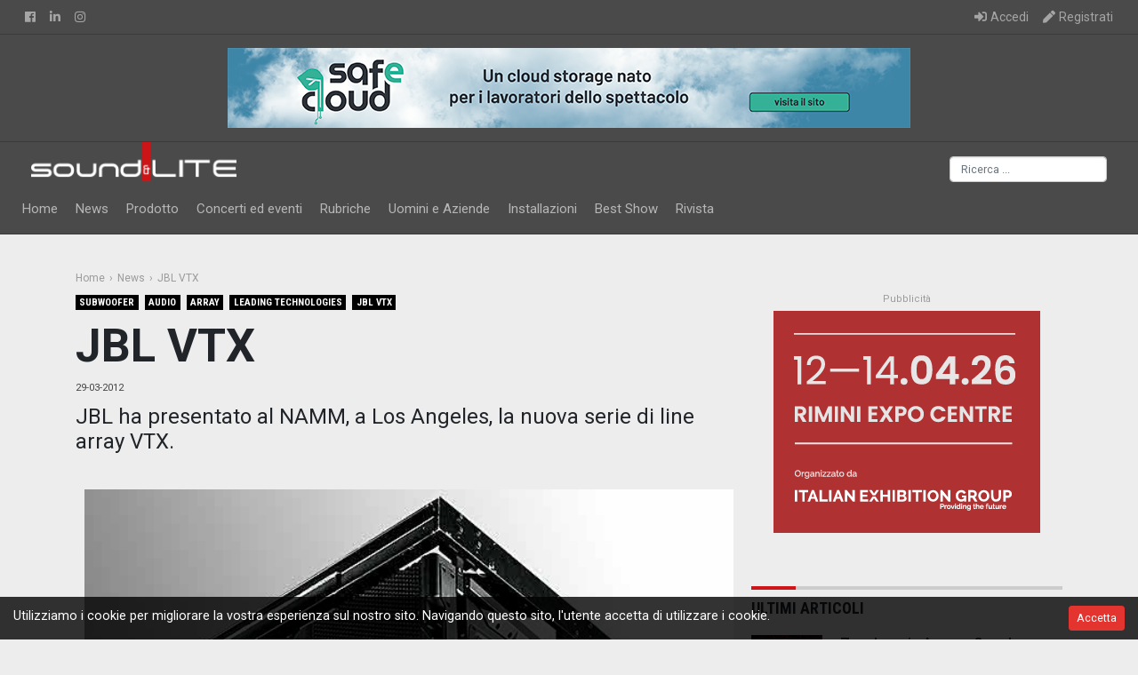

--- FILE ---
content_type: text/html; charset=UTF-8
request_url: https://www.soundlite.it/articolo/jbl-vtx
body_size: 8219
content:
<!DOCTYPE html>
<html lang="it">
<head>
    <meta charset="utf-8">
    <meta name="viewport" content="width=device-width, initial-scale=1">

    <!-- CSRF Token -->
    <meta name="csrf-token" content="h7oWXodVbtbGpewZDwfpGPjL1fDevB4rrtNOWjMl">

    <title>JBL VTX - Sound & Lite</title>
    <meta name="description" content="JBL VTX">
    <meta name="keywords" content="JBL VTX, leading technologies, array, subwoofer">
    <meta property="og:type" content="article">
    <meta property="og:url" content="https://www.soundlite.it/articolo/jbl-vtx">
    <meta property="og:title" content="JBL VTX">
    <meta property="og:image" content="https://www.soundlite.it/media/4538/conversions/jbl-vtx-post-featured-big.jpg">
    <meta property="og:description" content="JBL ha presentato al NAMM, a Los Angeles, la nuova serie di line array VTX.">
    <meta property="og:locale" content="it_IT">
    <meta property="og:site_name" content="Sound & Lite">
    <!-- TAG SPECIFICI PER ARTICOLO -->
    <meta property="article:published_time" content="2012-03-29 00:00:00">
    <meta property="article:tag" content="Soundlite">
    <meta property="article:tag" content="News">


    <!-- Favicon -->
    <link rel="apple-touch-icon" sizes="57x57" href="/imgs/apple-icon-57x57.png">
    <link rel="apple-touch-icon" sizes="60x60" href="/imgs/apple-icon-60x60.png">
    <link rel="apple-touch-icon" sizes="72x72" href="/imgs/apple-icon-72x72.png">
    <link rel="apple-touch-icon" sizes="76x76" href="/imgs/apple-icon-76x76.png">
    <link rel="apple-touch-icon" sizes="114x114" href="/imgs/apple-icon-114x114.png">
    <link rel="apple-touch-icon" sizes="120x120" href="/imgs/apple-icon-120x120.png">
    <link rel="apple-touch-icon" sizes="144x144" href="/imgs/apple-icon-144x144.png">
    <link rel="apple-touch-icon" sizes="152x152" href="/imgs/apple-icon-152x152.png">
    <link rel="apple-touch-icon" sizes="180x180" href="/imgs/apple-icon-180x180.png">
    <link rel="icon" type="image/png" sizes="192x192"  href="/imgs/android-icon-192x192.png">
    <link rel="icon" type="image/png" sizes="114x114"  href="/imgs/android-icon-144x144.png">
    <link rel="icon" type="image/png" sizes="32x32" href="/imgs/favicon-32x32.png">
    <link rel="icon" type="image/png" sizes="96x96" href="/imgs/favicon-96x96.png">
    <link rel="icon" type="image/png" sizes="16x16" href="/imgs/favicon-16x16.png">
    <link rel="manifest" href="/imgs/manifest.json">
    <meta name="msapplication-TileColor" content="#ffffff">
    <meta name="msapplication-TileImage" content="/imgs/ms-icon-144x144.png">
    <meta name="theme-color" content="#ffffff">


    
<!-- Fonts -->
    <link rel="dns-prefetch" href="https://fonts.gstatic.com">
    <link href="https://fonts.googleapis.com/css?family=Roboto:100,100i,300,300i,400,400i,500,500i,700,700i,900,900i" rel="stylesheet" type="text/css">
    <link href="https://fonts.googleapis.com/css?family=Roboto+Condensed:400,400i,700,700i" rel="stylesheet" type="text/css">
    <link rel="dns-prefetch" href="https://use.fontawesome.com">
    <link rel="stylesheet" href="https://use.fontawesome.com/releases/v5.5.0/css/all.css" integrity="sha384-B4dIYHKNBt8Bc12p+WXckhzcICo0wtJAoU8YZTY5qE0Id1GSseTk6S+L3BlXeVIU" crossorigin="anonymous">

    <!-- Styles -->
    <link href="https://www.soundlite.it/css/app-all.css" rel="stylesheet" media="all">
    
</head>
<body>
<div class="js-cookie-consent cookie-consent">

    <div class="container-fluid">
        <div class="row">
            <div class="col-md-10">

                <span class="cookie-consent__message">
                    Utilizziamo i cookie per migliorare la vostra esperienza sul nostro sito. Navigando questo sito, l'utente accetta di utilizzare i cookie.
                </span>

            </div>
            <div class="col cookie-consent-btn">

                <button class="js-cookie-consent-agree cookie-consent__agree btn btn-danger btn-sm">
                    Accetta
                </button>

            </div>
        </div>
    </div>

</div>

    <script>

        window.laravelCookieConsent = (function () {

            const COOKIE_VALUE = 1;

            function consentWithCookies() {
                setCookie('laravel_cookie_consent', COOKIE_VALUE, 7300);
                hideCookieDialog();
            }

            function cookieExists(name) {
                return (document.cookie.split('; ').indexOf(name + '=' + COOKIE_VALUE) !== -1);
            }

            function hideCookieDialog() {
                const dialogs = document.getElementsByClassName('js-cookie-consent');

                for (let i = 0; i < dialogs.length; ++i) {
                    dialogs[i].style.display = 'none';
                }
            }

            function setCookie(name, value, expirationInDays) {
                const date = new Date();
                date.setTime(date.getTime() + (expirationInDays * 24 * 60 * 60 * 1000));
                document.cookie = name + '=' + value + '; ' + 'expires=' + date.toUTCString() +';path=/';
            }

            if(cookieExists('laravel_cookie_consent')) {
                hideCookieDialog();
            }

            const buttons = document.getElementsByClassName('js-cookie-consent-agree');

            for (let i = 0; i < buttons.length; ++i) {
                buttons[i].addEventListener('click', consentWithCookies);
            }

            return {
                consentWithCookies: consentWithCookies,
                hideCookieDialog: hideCookieDialog
            };
        })();
    </script>


    <div id="app">
        <header class="main-header">
            <nav class="navbar navbar-dark navbar-expand" id="navbar-secondary">
                <div class="container-fluid">
                    <ul class="navbar-nav mr-auto">
                        <li class="nav-item">
                            <a class="nav-link" href="https://www.facebook.com/soundlite/"><i class="fab fa-facebook-f"></i><span class="visual-hidden">Facebook</span></a>
                        </li>
                        
                        <li class="nav-item">
                            <a class="nav-link" href="https://www.linkedin.com/company/sound-lite/"><i class="fab fa-linkedin-in"></i><span class="visual-hidden">Linkedin</span></a>
                        </li>
                        <li class="nav-item">
                            <a class="nav-link" href="https://www.instagram.com/soundlite.it/"><i class="fab fa-instagram"></i><span class="visual-hidden">Instagram</span></a>
                        </li>
                    </ul>
                    <ul class="navbar-nav ml-auto">
                        <!-- Authentication Links -->
                                                    <li class="nav-item">
                                <a class="nav-link" href="https://www.soundlite.it/login"><i class="fas fa-sign-in-alt"></i><span class="d-none d-sm-inline">Accedi</span></a>
                            </li>
                            <li class="nav-item">
                                                                    <a class="nav-link" href="https://www.soundlite.it/register"><i class="fas fa-pen"></i><span class="d-none d-sm-inline">Registrati</span></a>
                                                            </li>
                                            </ul>
                </div>
            </nav>
            <div class="banner-top">
                <div class="container-fluid">
            <a href="/campaign/redirect/[base64]" class="banner-top-desktop d-none d-md-block" target="_blank"><img class="img-fluid" src="/media/19301/banner_safecloud_768X90-.png"></a>
        <a href="/campaign/redirect/[base64]" class="banner-top-mobile d-lg-none" style="display: none;" target="_blank"><img class="img-fluid" src="/placeholders/Placeholder-234x60.jpg"></a>
    </div>            </div>
            <nav class="navbar navbar-dark navbar-expand-lg" id="navbar-primary">
                <div class="container-fluid">
                    <div class="w-100">

                        <div class="navbar-header navbar-header d-flex justify-content-between">
                            <a class="navbar-brand" href="https://www.soundlite.it">
                                <span>SoundLite</span>
                            </a>
                            <button class="navbar-toggler navbar-toggler-right" type="button" data-toggle="collapse"
                                    data-target="#navbarCollapse" aria-controls="navbarCollapse"
                                    aria-expanded="false" aria-label="Toggle navigation">
                                <span class="navbar-toggler-icon"></span>
                            </button>
                            <form action="/search" method="post" class="search-desktop form-inline align-self-end d-none d-lg-block">
                                <input name="query" class="form-control form-control-sm" type="search" placeholder="Cerca" aria-label="Search" id="search-control" >
                            </form>
                        </div>

                        <div class="collapse navbar-collapse" id="navbarCollapse" role="navigation">
                            <form action="/search" method="post" class="search-mobile d-lg-none">
                                <input name="query" class="form-control form-control-sm" type="search" placeholder="Cerca" aria-label="Search" id="search-control-mobile" style="width:100%;" >
                            </form>
                            <ul class="navbar-nav mr-auto">
                                <li class="nav-item ">
                                    <a href="/" class="nav-link" title="Home">Home</a>
                                </li>
                                                                                                    <li class="nav-item dropdown ">
                                                                            <!-- Dropdown Toggle Mobile -->
                                        <a class="nav-toggle d-lg-none" href="/categoria/news" id="news" data-toggle="dropdown" aria-haspopup="true" aria-expanded="false" data-reference="parent"><i class="fas fa-caret-down"></i></a>
                                        <!-- Dropdown Toggle Desktop -->
                                        <a class="nav-link dropdown-toggle" href="/categoria/news" id="news" data-hover="dropdown" aria-haspopup="true" aria-expanded="false" data-reference="parent">News</a>
                                        <div class="dropdown-menu" aria-labelledby="news">
                                                                                            <a class="dropdown-item" href="/categoria/audio">Audio</a>
                                                                                            <a class="dropdown-item" href="/categoria/luci">Luci</a>
                                                                                            <a class="dropdown-item" href="/categoria/video">Video</a>
                                                                                    </div>
                                                                    </li>
                                                                    <li class="nav-item dropdown ">
                                                                            <!-- Dropdown Toggle Mobile -->
                                        <a class="nav-toggle d-lg-none" href="/categoria/prodotto" id="prodotto" data-toggle="dropdown" aria-haspopup="true" aria-expanded="false" data-reference="parent"><i class="fas fa-caret-down"></i></a>
                                        <!-- Dropdown Toggle Desktop -->
                                        <a class="nav-link dropdown-toggle" href="/categoria/prodotto" id="prodotto" data-hover="dropdown" aria-haspopup="true" aria-expanded="false" data-reference="parent">Prodotto</a>
                                        <div class="dropdown-menu" aria-labelledby="prodotto">
                                                                                            <a class="dropdown-item" href="/categoria/audio-1">Audio</a>
                                                                                            <a class="dropdown-item" href="/categoria/luci-1">Luci</a>
                                                                                            <a class="dropdown-item" href="/categoria/video-1">Video</a>
                                                                                    </div>
                                                                    </li>
                                                                    <li class="nav-item dropdown ">
                                                                            <a class="nav-link" href="/categoria/concerti-ed-eventi">Concerti ed eventi</a>
                                                                    </li>
                                                                    <li class="nav-item dropdown ">
                                                                            <a class="nav-link" href="/categoria/rubriche">Rubriche</a>
                                                                    </li>
                                                                    <li class="nav-item dropdown ">
                                                                            <a class="nav-link" href="/categoria/uomini-e-aziende">Uomini e Aziende</a>
                                                                    </li>
                                                                    <li class="nav-item dropdown ">
                                                                            <a class="nav-link" href="/categoria/installazioni">Installazioni</a>
                                                                    </li>
                                                                    <li class="nav-item dropdown ">
                                                                            <a class="nav-link" href="/categoria/bestshow">Best Show</a>
                                                                    </li>
                                                                                                    
                                <li class="nav-item ">
                                    <a href="https://www.soundlite.it/arretrati" class="nav-link" title="Rivista">Rivista</a>
                                </li>
                                
                            </ul>

                        </div>

                    </div>
                </div>
            </nav>
        </header>

        <main>
            <section class="content" data-id="2520">
    <div class="container">
        <div class="row">
            <div class="col">
                <ol class="breadcrumb">
                    <li class="breadcrumb-item"><a class="entry-crumb" href="https://www.soundlite.it" title="SoundLite.it"><span>Home</span></a></li>
                    <li class="breadcrumb-item"><a class="entry-crumb" href="/categoria/news" title="News"><span>News</span></a></li>
                    <li class="breadcrumb-item"><span>JBL VTX</span></li>
                </ol>
            </div>
        </div>
        <div class="row">
            <div class="col-lg-8 col-xl-8">
                <article class="post">
                    <header class="post-title">
                        <ul class="list-inline post-category">
                                                        <li class="list-inline-item"><a href="/tag/subwoofer" class="badge entry-category">subwoofer</a></li>
                                                        <li class="list-inline-item"><a href="/tag/audio" class="badge entry-category">audio</a></li>
                                                        <li class="list-inline-item"><a href="/tag/array" class="badge entry-category">array</a></li>
                                                        <li class="list-inline-item"><a href="/tag/leading-technologies" class="badge entry-category">Leading Technologies</a></li>
                                                        <li class="list-inline-item"><a href="/tag/jbl-vtx" class="badge entry-category">JBL VTX</a></li>
                                                    </ul>
                        <h1 class="entry-title">JBL VTX</h1>
                        <div class="post-meta-info"><span class="post-date"><time class="entry-date">29-03-2012</time></span></div>
                    </header>
                    <h2 class="post-excerpt" itemprop="description"><p>JBL ha presentato al NAMM, a Los Angeles, la nuova serie di line array VTX.</p></h2>
                    <div class="post-content" itemprop="articleBody">
                                                    <div class="post-content"><p><img style="margin: 10px; float: left;" src="/images/galleries/n_94/Large_1_Array.jpg" alt="Leading Technologies" height="509" width="382" />JBL ha presentato al NAMM, a Los Angeles, la nuova serie di line array VTX, evoluzione della famiglia VERTEC che l’azienda americana considera una pietra miliare nello sviluppo dei propri sistemi. VTX è progettata per applicazioni in allestimenti fissi o mobili.<br />Il primo prodotto nella serie è VTX&nbsp;V25, elemento line array a tre vie di grandi dimensioni. VTX&nbsp;V25 è dotato di due woofer “Differential Drive” da 15” in un baffle in pressofusione d’alluminio per la sezione dei bassi. I trasduttori per la gamma media – quattro coni “Differential Drive” da 8” – sono accoppiati ad una guida d’onda RBI (Radiation Boundary Integrator) di terza generazione, mentre per le alte frequenze ci sono tre driver a compressione D2 con doppio diaframma e doppia bobina. Nella guida onda è incorporata una camera accordata per l’assorbimento di risonanti (TRAC – Tuned Resonant Absorption Chamber), progettata anche per eliminare le cancellazioni nella gola della guida d’onda dovute alla retropressione dalla sezione dei medi.<br />Accompagnano V25 due modelli di diffusore subwoofer, G28 ed S28, entrambi con due trasduttori da 18” modello JBL 2269H. S28 è il modello di sezione trapezoidale progettato per la sospensione insieme ai V25, con una risposta in frequenza (±3 dB) da 27&nbsp;Hz a 300&nbsp;Hz. G28, invece, è il modello puro sub-bass, con risposta in frequenza (±3 dB) da 27&nbsp;Hz a 120&nbsp;Hz, progettato solo per l’utilizzo appoggiato a terra. Vengono proposte due diverse opzioni di amplificazione Crown, dipendente dal sistema: un VRack con tre finali I‑Tech 12000HD ed uno con tre I‑Tech&nbsp;4x3500HD. Questi rack sono pre-configurati e includono già pannelli I/O appositi per i VTX. Il sistema, ovviamente, si integra alla perfezione in rete Harman HiQnet ed è pensato per l’utilizzo insieme al flusso di lavoro fornito da Performance Manager.<br /><br /></p>
<p>contatti: <a target="_blank" href="http://www.showbook.pro/aziende/distributori/distributori-audio/leading-technologies_9966.html">LEADING TECHNOLOGIES</a></p></div>
                                                    
                    </div>

                    <footer>
                        
                        <ul class="list-inline post-sharing-buttons bottom">
                            <li class="list-inline-item">
                                <a href="https://www.facebook.com/sharer.php?u=https%3A%2F%2Fwww.soundlite.it%2Farticolo%2Fjbl-vtx" class="social-sharing-button facebook">
                                    <div class="social-button"><i class="fab fa-facebook-f"></i></div>
                                </a>
                            </li>
                            <li class="list-inline-item">
                                <a href="https://twitter.com/intent/tweet?text=https%3A%2F%2Fwww.soundlite.it%2Farticolo%2FJBL+VTX&url=https%3A%2F%2Fwww.soundlite.it%2Farticolo%2Fjbl-vtx" class="social-sharing-button twitter" rel="nofollow">
                                    <div class="social-button"><i class="fab fa-twitter"></i></div>
                                </a>
                            </li>
                            <li class="list-inline-item">
                                <a href="https://www.linkedin.com/shareArticle?mini=true&url=https%3A%2F%2Fwww.soundlite.it%2Farticolo%2Fjbl-vtx&title=JBL+VTX&summary=%3Cp%3EJBL+ha+presentato+al+NAMM%2C+a+Los+Angeles%2C+la+nuova+serie+di+line+array+VTX.%3C%2Fp%3E" class="social-sharing-button linkedin" rel="nofollow">
                                    <div class="social-button"><i class="fab fa-linkedin-in"></i></div>
                                </a>
                            </li>
                            
                            <li class="list-inline-item">
                                <a href="mailto:?subject%3DSoundLite+-+JBL+VTX%26body%3Dhttps%3A%2F%2Fwww.soundlite.it%2Farticolo%2Fjbl-vtx" class="social-sharing-button print">
                                    <div class="social-button"><i class="far fa-envelope"></i></div>
                                </a>
                            </li>
                        </ul>

                        <div class="row post-next-prev">
                                                        <div class="col-12 col-md-6 post-prev">
                                <div class="post-next-prev-content"><span>Articolo precedente</span><a href="/articolo/outline-gto-a-rock-in-rio">Outline GTO a Rock in Rio</a></div>
                            </div>
                                                                                    <div class="col-12 col-md-6 post-next">
                                <div class="post-next-prev-content"><span>Articolo successivo</span><a href="/articolo/sopra-al-palco-le-rose-sotto-al-palco-le-spine">Sopra al palco le rose. Sotto al palco le spine.</a></div>
                            </div>
                                                    </div>
                    </footer>
                </article>
                <div class="related-posts">
                    <h4 class="related-title">Articoli correlati</h4>
                    <div class="row">
                                                <div class="col-12 col-md-4">
                            <div class="module-related-posts">
                                <div class="module-thumb">
                                    <a href="/articolo/k-array-presenta-musica-per-una-fine" class="image-wrap" rel="bookmark" title="K-array presenta “Musica per una fine”"><img class="img-fluid entry-thumb" src="/media/21065/conversions/Musica-per-una-fine_1-post-featured-related.jpg" alt="K-array presenta “Musica per una fine”" title="K-array presenta “Musica per una fine”"></a>
                                </div>
                                <div class="module-details">
                                    <h3 class="entry-title"><a href="/articolo/k-array-presenta-musica-per-una-fine" rel="bookmark" title="K-array presenta “Musica per una fine”">K-array presenta “Musica per una fine”</a></h3>
                                </div>
                            </div>
                        </div>
                                                <div class="col-12 col-md-4">
                            <div class="module-related-posts">
                                <div class="module-thumb">
                                    <a href="/articolo/palermo-manchester-city" class="image-wrap" rel="bookmark" title="Palermo – Manchester City"><img class="img-fluid entry-thumb" src="/media/20883/conversions/palermo-manchester-ok-post-featured-related.jpg" alt="Palermo – Manchester City" title="Palermo – Manchester City"></a>
                                </div>
                                <div class="module-details">
                                    <h3 class="entry-title"><a href="/articolo/palermo-manchester-city" rel="bookmark" title="Palermo – Manchester City">Palermo – Manchester City</a></h3>
                                </div>
                            </div>
                        </div>
                                                <div class="col-12 col-md-4">
                            <div class="module-related-posts">
                                <div class="module-thumb">
                                    <a href="/articolo/la-polivalenza-come-risorsa" class="image-wrap" rel="bookmark" title="La polivalenza come risorsa"><img class="img-fluid entry-thumb" src="/media/20984/conversions/LAMM-armchair-Teatro-Kadikoy-Turchia-03-post-featured-related.jpg" alt="La polivalenza come risorsa" title="La polivalenza come risorsa"></a>
                                </div>
                                <div class="module-details">
                                    <h3 class="entry-title"><a href="/articolo/la-polivalenza-come-risorsa" rel="bookmark" title="La polivalenza come risorsa">La polivalenza come risorsa</a></h3>
                                </div>
                            </div>
                        </div>
                                            </div>
                </div>
                <div class="post-comments"></div>
            </div>
            <div class="col col-lg-4">
                <aside class="sidebar">
                                        <div class="widget">
                        <div class="widget-wrap widget-ads">
                            <div class="banner-aside"><a href="/campaign/redirect/[base64]" target="_blank"><img src="/media/21055/MIR25_300X250_BANNER_SOUNDLITE.gif"></a></div>
                        </div>
                    </div>
                                        <div class="widget">
                        <div class="widget-wrap widget-news">
                            <div class="widget-title">
                                <h4>Ultimi Articoli</h4>
                            </div>
                                                                                        <div class="media">
                                <a href="/articolo/zucchero-in-arena-overdose-d-amore" class="image-wrap" rel="bookmark" title="Zucchero  in Arena - Overdose D’amore"><img src="/media/20885/conversions/a-20250917-215707-P2290033_M_DxO-Modifica-post-featured-minithumb.jpg" class="entry-thumb" alt="Zucchero  in Arena - Overdose D’amore" title="Zucchero  in Arena - Overdose D’amore" /></a>
                                <div class="media-body">
                                    <h3 class="entry-title">
                                        <a href="/articolo/zucchero-in-arena-overdose-d-amore" rel="bookmark" title="Zucchero  in Arena - Overdose D’amore ">Zucchero  in Arena - Overdose D’amore</a>
                                    </h3>
                                    <p class="meta-info">20/01/2026</p>
                                </div>
                            </div>
                                                                                        <div class="media">
                                <a href="/articolo/festino-di-santa-rosalia-2025" class="image-wrap" rel="bookmark" title="Festino di  Santa Rosalia 2025"><img src="/media/20884/conversions/festino-2025-post-featured-minithumb.jpg" class="entry-thumb" alt="Festino di  Santa Rosalia 2025" title="Festino di  Santa Rosalia 2025" /></a>
                                <div class="media-body">
                                    <h3 class="entry-title">
                                        <a href="/articolo/festino-di-santa-rosalia-2025" rel="bookmark" title="Festino di  Santa Rosalia 2025 ">Festino di  Santa Rosalia 2025</a>
                                    </h3>
                                    <p class="meta-info">19/01/2026</p>
                                </div>
                            </div>
                                                                                        <div class="media">
                                <a href="/articolo/mir-2026-e-av-connect-il-mercato-delle-tecnologie-integrate" class="image-wrap" rel="bookmark" title="MIR 2026 e AV Connect: il mercato delle tecnologie integrate"><img src="/media/21070/conversions/mir-post-featured-minithumb.jpg" class="entry-thumb" alt="MIR 2026 e AV Connect: il mercato delle tecnologie integrate" title="MIR 2026 e AV Connect: il mercato delle tecnologie integrate" /></a>
                                <div class="media-body">
                                    <h3 class="entry-title">
                                        <a href="/articolo/mir-2026-e-av-connect-il-mercato-delle-tecnologie-integrate" rel="bookmark" title="MIR 2026 e AV Connect: il mercato delle tecnologie integrate ">MIR 2026 e AV Connect: il mercato delle tecnologie integrate</a>
                                    </h3>
                                    <p class="meta-info">16/01/2026</p>
                                </div>
                            </div>
                                                                                        <div class="media">
                                <a href="/articolo/rm-academy-corsi-di-gennaio" class="image-wrap" rel="bookmark" title="RM Academy: corsi di gennaio"><img src="/media/21069/conversions/rm-post-featured-minithumb.jpg" class="entry-thumb" alt="RM Academy: corsi di gennaio" title="RM Academy: corsi di gennaio" /></a>
                                <div class="media-body">
                                    <h3 class="entry-title">
                                        <a href="/articolo/rm-academy-corsi-di-gennaio" rel="bookmark" title="RM Academy: corsi di gennaio ">RM Academy: corsi di gennaio</a>
                                    </h3>
                                    <p class="meta-info">15/01/2026</p>
                                </div>
                            </div>
                                                                                        <div class="media">
                                <a href="/articolo/k-array-presenta-musica-per-una-fine" class="image-wrap" rel="bookmark" title="K-array presenta “Musica per una fine”"><img src="/media/21065/conversions/Musica-per-una-fine_1-post-featured-minithumb.jpg" class="entry-thumb" alt="K-array presenta “Musica per una fine”" title="K-array presenta “Musica per una fine”" /></a>
                                <div class="media-body">
                                    <h3 class="entry-title">
                                        <a href="/articolo/k-array-presenta-musica-per-una-fine" rel="bookmark" title="K-array presenta “Musica per una fine” ">K-array presenta “Musica per una fine”</a>
                                    </h3>
                                    <p class="meta-info">14/01/2026</p>
                                </div>
                            </div>
                                                    </div>
                    </div>
                                                    <div class="widget">
                                <div class="widget-wrap widget-ads">
                                    <div class="banner-aside"><a href="/campaign/redirect/[base64]" target="_blank"><img src="/media/20067/GLP-300x250.gif"></a></div>
                                </div>
                            </div>
                                            <div class="widget">
                        <div class="widget-wrap widget-news">
                            <div class="widget-title">
                                <h4>Articoli più popolari</h4>
                            </div>
                                                                                        <div class="media">
                                <a href="/articolo/ciao-billy" class="image-wrap" rel="bookmark" title="titolo articolo"><img src="/media/20837/conversions/IMG_0820-post-featured-minithumb.jpg" class="entry-thumb" alt="Ciao Billy" title="Ciao Billy" /></a>
                                <div class="media-body">
                                    <h3 class="entry-title">
                                        <a href="/articolo/ciao-billy" rel="bookmark" title="Ciao Billy">Ciao Billy</a>
                                    </h3>
                                    <p class="meta-info">25/10/2025</p>
                                </div>
                            </div>
                                                                                        <div class="media">
                                <a href="/articolo/sergio-cazzolaro" class="image-wrap" rel="bookmark" title="titolo articolo"><img src="/media/20795/conversions/594d091b-bc39-4dfe-a349-cdbb1ac741a7-post-featured-minithumb.jpg" class="entry-thumb" alt="Sergio Cazzolaro" title="Sergio Cazzolaro" /></a>
                                <div class="media-body">
                                    <h3 class="entry-title">
                                        <a href="/articolo/sergio-cazzolaro" rel="bookmark" title="Sergio Cazzolaro">Sergio Cazzolaro</a>
                                    </h3>
                                    <p class="meta-info">02/09/2025</p>
                                </div>
                            </div>
                                                                                        <div class="media">
                                <a href="/articolo/ultimo-saluto-a-danilo-zuffi" class="image-wrap" rel="bookmark" title="titolo articolo"><img src="/media/20616/conversions/zuffi-post-featured-minithumb.jpg" class="entry-thumb" alt="Ultimo saluto a Danilo Zuffi" title="Ultimo saluto a Danilo Zuffi" /></a>
                                <div class="media-body">
                                    <h3 class="entry-title">
                                        <a href="/articolo/ultimo-saluto-a-danilo-zuffi" rel="bookmark" title="Ultimo saluto a Danilo Zuffi">Ultimo saluto a Danilo Zuffi</a>
                                    </h3>
                                    <p class="meta-info">22/07/2025</p>
                                </div>
                            </div>
                                                                                        <div class="media">
                                <a href="/articolo/la-famiglia-tondello" class="image-wrap" rel="bookmark" title="titolo articolo"><img src="/media/20634/conversions/DSCN6606-post-featured-minithumb.jpg" class="entry-thumb" alt="La famiglia Tondello" title="La famiglia Tondello" /></a>
                                <div class="media-body">
                                    <h3 class="entry-title">
                                        <a href="/articolo/la-famiglia-tondello" rel="bookmark" title="La famiglia Tondello">La famiglia Tondello</a>
                                    </h3>
                                    <p class="meta-info">08/10/2025</p>
                                </div>
                            </div>
                                                                                        <div class="media">
                                <a href="/articolo/scia-e-pubblico-spettacolo-semplificazione-normativa-tra-efficienza-e-sicurezza" class="image-wrap" rel="bookmark" title="titolo articolo"><img src="/media/20569/conversions/andy-wang-Q2dAbBbNIS0-unsplash-post-featured-minithumb.jpg" class="entry-thumb" alt="SCIA e pubblico spettacolo: semplificazione normativa – tra efficienza e sicurezza" title="SCIA e pubblico spettacolo: semplificazione normativa – tra efficienza e sicurezza" /></a>
                                <div class="media-body">
                                    <h3 class="entry-title">
                                        <a href="/articolo/scia-e-pubblico-spettacolo-semplificazione-normativa-tra-efficienza-e-sicurezza" rel="bookmark" title="SCIA e pubblico spettacolo: semplificazione normativa – tra efficienza e sicurezza">SCIA e pubblico spettacolo: semplificazione normativa – tra efficienza e sicurezza</a>
                                    </h3>
                                    <p class="meta-info">14/08/2025</p>
                                </div>
                            </div>
                                                    </div>
                    </div>
                    <div class="widget">
                                            </div>
                </aside>
            </div>
        </div>
    </div>
</section>
        </main>

        <div class="footer-dark">
    <footer>
        <div class="container">
            <div class="row">
                <div class="col-sm-6 col-md-3 item">
                    <h3>In primo piano</h3>
                    <ul>
                                                                            <li><a href="/categoria/news">News</a></li>
                                                    <li><a href="/categoria/prodotto">Prodotto</a></li>
                                                    <li><a href="/categoria/concerti-ed-eventi">Concerti ed eventi</a></li>
                                                    <li><a href="/categoria/rubriche">Rubriche</a></li>
                                                    <li><a href="/categoria/uomini-e-aziende">Uomini e Aziende</a></li>
                                                    <li><a href="/categoria/installazioni">Installazioni</a></li>
                                                    <li><a href="/categoria/bestshow">Best Show</a></li>
                                                                            
                    </ul>
                </div>
                <div class="col-sm-6 col-md-3 item">
                    <h3>Azienda</h3>
                    <ul>
                        <li><a href="https://www.soundlite.it/chi-siamo">Chi siamo</a></li>
                        <li><a href="https://www.soundlite.it/contatti">Contatti</a></li>
                        <li><a href="https://www.soundlite.it/lavora-con-noi">Lavora con noi</a></li>
                        
                        <li><a href="https://www.soundlite.it/termini_condizioni">Termini e condizioni di utilizzo</a></li>
                        <li><a href="https://www.soundlite.it/profilazione">Termini della Profilazione</a></li>
                        <li><a href="https://www.soundlite.it/privacy">Privacy Policy</a></li>
                    </ul>
                </div>

                <div class="col-sm-6 col-md-3 item">
                    
                </div>

                <div class="col-sm-6 col-md-3 item">
                    <h3>Rivista</h3>
                                            <div class="rivista link">
                            <a href="/arretrati" title="S&amp;L164 - novembre ‘25">
                                <img src="/media/21039/conversions/Copertina_164-arrear-cover-thumb.jpg" alt="S&amp;L164 - novembre ‘25" title="S&amp;L164 - novembre ‘25">
                            </a>
                        </div>
                        <ul>
                            <li><a href="/arretrati" title="S&amp;L164 - novembre ‘25">Numero 164</a></li>
                            <li><a href="/arretrati" title="Vai i numeri precedenti">Vai ai numeri precedenti</a></li>
                        </ul>
                                    </div>
            </div>
            <div class="row">
                <div class="col-md-6 item text info">
                    <p><strong>Sound &amp; Co.</strong><br>Via Redipuglia, 43 - 61011 Gabicce Mare, PU<br>Tel. 333 6478123 - <a href="mailto:alfio@soundlite.it" style="color: #f0f9ff;">alfio@soundlite.it</a></a><br>P.iva 01364470417</p>
                </div>
                <div class="col-md-6">
                    <div class="social mt-3">
                        <a href="https://www.facebook.com/soundlite/"><i class="fab fa-facebook-f"></i></a><a href="https://www.linkedin.com/company/sound-lite/"><i class="fab fa-linkedin-in"></i></a><a href="https://www.instagram.com/soundlite.it/"><i class="fab fa-instagram"></i></a>
                    </div>
                </div>
            </div>
            <div class="row">
                <div class="col-md-12">
                    <p class="copyright">Sound&amp;Lite © 2019</p>
                </div>
            </div>
        </div>
    </footer>
</div>

    </div>
<!-- Scripts -->
<script src="https://www.soundlite.it/js/app-all.js" defer></script>
</body>
</html>
